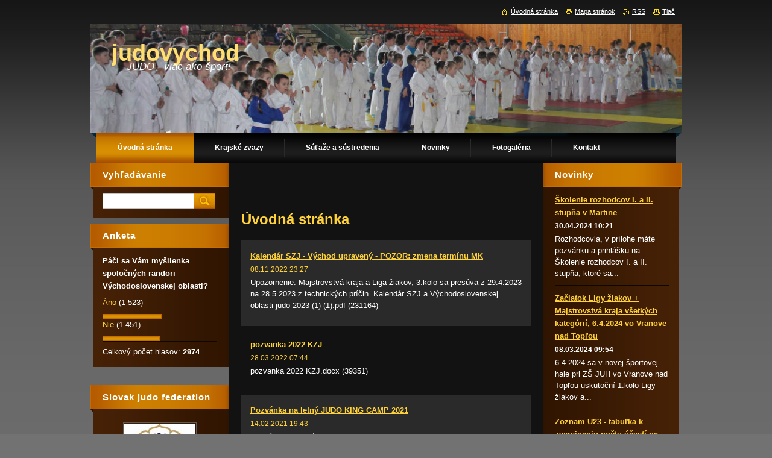

--- FILE ---
content_type: text/html; charset=UTF-8
request_url: https://www.judovychod.sk/home/newscbm_396134/7/
body_size: 10679
content:
<!--[if lte IE 9]><!DOCTYPE HTML PUBLIC "-//W3C//DTD HTML 4.01 Transitional//EN" "https://www.w3.org/TR/html4/loose.dtd"><![endif]-->
<!DOCTYPE html>
<!--[if IE]><html class="ie" lang="sk"><![endif]-->
<!--[if gt IE 9]><!--> 
<html lang="sk">
<!--<![endif]-->
    <head>
        <!--[if lt IE 8]><meta http-equiv="X-UA-Compatible" content="IE=EmulateIE7"><![endif]--><!--[if IE 8]><meta http-equiv="X-UA-Compatible" content="IE=EmulateIE8"><![endif]--><!--[if IE 9]><meta http-equiv="X-UA-Compatible" content="IE=EmulateIE9"><![endif]-->
        <base href="https://www.judovychod.sk/">
  <meta charset="utf-8">
  <meta name="description" content="">
  <meta name="keywords" content="">
  <meta name="generator" content="Webnode">
  <meta name="apple-mobile-web-app-capable" content="yes">
  <meta name="apple-mobile-web-app-status-bar-style" content="black">
  <meta name="format-detection" content="telephone=no">
    <link rel="icon" type="image/svg+xml" href="/favicon.svg" sizes="any">  <link rel="icon" type="image/svg+xml" href="/favicon16.svg" sizes="16x16">  <link rel="icon" href="/favicon.ico"><link rel="canonical" href="https://www.judovychod.sk/">
<script type="text/javascript">(function(i,s,o,g,r,a,m){i['GoogleAnalyticsObject']=r;i[r]=i[r]||function(){
			(i[r].q=i[r].q||[]).push(arguments)},i[r].l=1*new Date();a=s.createElement(o),
			m=s.getElementsByTagName(o)[0];a.async=1;a.src=g;m.parentNode.insertBefore(a,m)
			})(window,document,'script','//www.google-analytics.com/analytics.js','ga');ga('create', 'UA-797705-6', 'auto',{"name":"wnd_header"});ga('wnd_header.set', 'dimension1', 'W1');ga('wnd_header.set', 'anonymizeIp', true);ga('wnd_header.send', 'pageview');var pageTrackerAllTrackEvent=function(category,action,opt_label,opt_value){ga('send', 'event', category, action, opt_label, opt_value)};</script>
  <link rel="alternate" type="application/rss+xml" href="https://judovychod.sk/rss/all.xml" title="">
<!--[if lte IE 9]><style type="text/css">.cke_skin_webnode iframe {vertical-align: baseline !important;}</style><![endif]-->
        <title>judovychod</title>
        <meta name="robots" content="index, follow">
        <meta name="googlebot" content="index, follow">
        <link href="https://d11bh4d8fhuq47.cloudfront.net/_system/skins/v9/50000926/css/style.css" rel="stylesheet" type="text/css" media="screen,projection,handheld,tv">
        <link href="https://d11bh4d8fhuq47.cloudfront.net/_system/skins/v9/50000926/css/print.css" rel="stylesheet" type="text/css" media="print">
        <script type="text/javascript" src="https://d11bh4d8fhuq47.cloudfront.net/_system/skins/v9/50000926/js/functions.js"></script>
        <!--[if IE]>
            <script type="text/javascript" src="https://d11bh4d8fhuq47.cloudfront.net/_system/skins/v9/50000926/js/functions-ie.js"></script>
        <![endif]-->
    
				<script type="text/javascript">
				/* <![CDATA[ */
					
					if (typeof(RS_CFG) == 'undefined') RS_CFG = new Array();
					RS_CFG['staticServers'] = new Array('https://d11bh4d8fhuq47.cloudfront.net/');
					RS_CFG['skinServers'] = new Array('https://d11bh4d8fhuq47.cloudfront.net/');
					RS_CFG['filesPath'] = 'https://www.judovychod.sk/_files/';
					RS_CFG['filesAWSS3Path'] = 'https://96987b8bdf.clvaw-cdnwnd.com/fc5e5f2b047687afdaf72896dce50a04/';
					RS_CFG['lbClose'] = 'Zavrieť';
					RS_CFG['skin'] = 'default';
					if (!RS_CFG['labels']) RS_CFG['labels'] = new Array();
					RS_CFG['systemName'] = 'Webnode';
						
					RS_CFG['responsiveLayout'] = 0;
					RS_CFG['mobileDevice'] = 0;
					RS_CFG['labels']['copyPasteSource'] = 'Viac tu:';
					
				/* ]]> */
				</script><script type="text/javascript" src="https://d11bh4d8fhuq47.cloudfront.net/_system/client/js/compressed/frontend.package.1-3-108.js?ph=96987b8bdf"></script><style type="text/css">#content .diskuze label.postTextLabel {display: inherit !important;}</style></head>
    <body>
    <div id="siteBg">
        <div id="site">

            <!-- HEADER -->
            <div id="header">
                <div class="illustration">
                    <div id="logozone">
                        <div id="logo"><span><span id="rbcSystemIdentifierLogo">judovychod</span></span></div>                        <p id="moto"><span id="rbcCompanySlogan" class="rbcNoStyleSpan">JUDO - viac ako šport!</span></p>
                    </div>
                    <img src="https://96987b8bdf.clvaw-cdnwnd.com/fc5e5f2b047687afdaf72896dce50a04/200001489-b77d5b9779/50000000.jpg?ph=96987b8bdf" width="980" height="180" alt="">                </div>
            </div>
            <!-- /HEADER -->

            <div class="cleaner"><!-- / --></div>

            <!-- MENU -->
            <script type="text/javascript">
            /* <![CDATA[ */
                RubicusFrontendIns.addAbsoluteHeaderBlockId('menuzone');
            /* ]]> */
            </script>

            


      <div id="menuzone">


		<ul class="menu">
	<li class="first activeSelected">
  
      <a href="/home/">
    
      <span>Úvodná stránka</span>
      
  </a>
  
  </li>
	<li>
  
      <a href="/krajske-zvazy/">
    
      <span>Krajské zväzy</span>
      
  </a>
  
  
	<ul class="level1">
		<li class="first">
  
      <a href="/krajske-zvazy/vv-oblastneho-zvazu-judo/">
    
      <span>VV Oblastného zväzu judo</span>
      
  </a>
  
  </li>
		<li>
  
      <a href="/krajske-zvazy/sportovo-technicka-komisia/">
    
      <span>Športovo technická komisia</span>
      
  </a>
  
  </li>
		<li>
  
      <a href="/krajske-zvazy/trenersko-metodicka-komisia/">
    
      <span>Trénersko metodická komisia</span>
      
  </a>
  
  </li>
		<li>
  
      <a href="/krajske-zvazy/lz-a-zastupenie-v-kzju/">
    
      <span>LZ a zastúpenie v KZJu</span>
      
  </a>
  
  </li>
		<li>
  
      <a href="/krajske-zvazy/zasadnutia/">
    
      <span>Zasadnutia</span>
      
  </a>
  
  </li>
		<li>
  
      <a href="/krajske-zvazy/adresar-oddielov/">
    
      <span>Adresár oddielov</span>
      
  </a>
  
  </li>
		<li class="last">
  
      <a href="/krajske-zvazy/predpisy-a-usmernenia/">
    
      <span>Predpisy a usmernenia</span>
      
  </a>
  
  </li>
	</ul>
	</li>
	<li>
  
      <a href="/kalendar-akcii/">
    
      <span>Súťaže a sústredenia</span>
      
  </a>
  
  
	<ul class="level1">
		<li class="first">
  
      <a href="/kalendar-akcii/oblastna-liga/">
    
      <span>Oblastná liga - tabuľka</span>
      
  </a>
  
  </li>
		<li>
  
      <a href="/kalendar-akcii/oblastny-ranking-list/">
    
      <span>Oblastný Ranking list</span>
      
  </a>
  
  </li>
		<li>
  
      <a href="/kalendar-akcii/vysledky/">
    
      <span>Výsledky</span>
      
  </a>
  
  </li>
		<li>
  
      <a href="/kalendar-akcii/rozpisy/">
    
      <span>Rozpisy</span>
      
  </a>
  
  </li>
		<li>
  
      <a href="/kalendar-akcii/sutazny-kalendar/">
    
      <span>Súťažný kalendár</span>
      
  </a>
  
  </li>
		<li>
  
      <a href="/kalendar-akcii/delegacia-rozhodcov/">
    
      <span>Delegácie rozhodcov</span>
      
  </a>
  
  </li>
		<li class="last">
  
      <a href="/kalendar-akcii/ctm/">
    
      <span>CTM</span>
      
  </a>
  
  </li>
	</ul>
	</li>
	<li>
  
      <a href="/novinky/">
    
      <span>Novinky</span>
      
  </a>
  
  </li>
	<li>
  
      <a href="/fotogaleria/">
    
      <span>Fotogaléria</span>
      
  </a>
  
  
	<ul class="level1">
		<li class="first">
  
      <a href="/fotogaleria/mk-a-1-kolo-oblastnej-ligy-ziakov-2014-poprad/">
    
      <span>MK a 1. kolo oblastnej ligy žiakov 2014 Poprad</span>
      
  </a>
  
  </li>
		<li>
  
      <a href="/fotogaleria/a1st-training-camp-bratilsva-2014/">
    
      <span>1st Training camp Bratilsva 2014</span>
      
  </a>
  
  </li>
		<li>
  
      <a href="/fotogaleria/a2013/">
    
      <span>2013</span>
      
  </a>
  
  </li>
		<li class="last">
  
      <a href="/fotogaleria/videa/">
    
      <span>Videá</span>
      
  </a>
  
  </li>
	</ul>
	</li>
	<li>
  
      <a href="/kontakt/">
    
      <span>Kontakt</span>
      
  </a>
  
  </li>
	<li class="last">
  
      <a href="/kniha-navstev/">
    
      <span>Kniha návštev</span>
      
  </a>
  
  </li>
</ul>

      </div>

					
            <!-- /MENU -->

            <div class="cleaner"><!-- / --></div>

            <!-- MAIN -->
            <div id="main">
                <div id="mainContent">

                    <!-- CONTENT -->
                    <div id="contentBg">
                    <div id="content">

                        <!-- NAVIGATOR -->
                        <div id="pageNavigator" class="rbcContentBlock" style="display: none;"></div>                        <!-- /NAVIGATOR -->

                        <div class="cleaner"><!-- / --></div>

                        

      <div class="box wsw">
          <div class="boxContentBorder"><div class="boxContent">

		<p><br>
&nbsp;</p>

                       
          </div></div>
        </div>
      
        <div class="cleaner"><!-- / --></div>

		
        
      <div class="box">
        <div class="boxTitle"><h2>Úvodná stránka</h2></div>
        <div class="boxContentBorder"><div class="boxContent">

		
       
      <div class="article articleBg1">
        <h3><a href="/news/kalendar-szj-vychod-upraveny-dna-8-11-2022/">Kalendár SZJ - Východ upravený - POZOR: zmena termínu MK</a></h3>
        <ins>08.11.2022 23:27</ins>
        <div class="articleContent">
          Upozornenie: Majstrovstvá kraja a Liga žiakov, 3.kolo sa presúva z 29.4.2023 na 28.5.2023 z technických príčin.
Kalendár SZJ a Východoslovenskej oblasti judo 2023 (1) (1).pdf (231164)

          <div class="cleaner"><!-- / --></div>
        </div>
      </div>
                    
		

			<div class="cleaner"><!-- / --></div>

		
       
      <div class="article articleBg0">
        <h3><a href="/news/pozvanka-2022-kzj/">pozvanka 2022 KZJ</a></h3>
        <ins>28.03.2022 07:44</ins>
        <div class="articleContent">
          pozvanka 2022 KZJ.docx (39351)

          <div class="cleaner"><!-- / --></div>
        </div>
      </div>
                    
		

			<div class="cleaner"><!-- / --></div>

		
       
      <div class="article articleBg1">
        <h3><a href="/news/pozvanka-na-letny-judo-king-camp-20211/">Pozvánka na letný JUDO KING CAMP 2021</a></h3>
        <ins>14.02.2021 19:43</ins>
        <div class="articleContent">
          Pozvánka na letný JUDO KING CAMP 2021

	

          <div class="cleaner"><!-- / --></div>
        </div>
      </div>
                    
		

			<div class="cleaner"><!-- / --></div>

		
       
      <div class="article articleBg0">
        <h3><a href="/news/protipandemicky-protokol-covid-judo/">Protipandemický protokol COVID JUDO</a></h3>
        <ins>23.09.2020 19:31</ins>
        <div class="articleContent">
          Protipandemický protokol COVID JUDO.docx (15684)

          <div class="cleaner"><!-- / --></div>
        </div>
      </div>
                    
		

			<div class="cleaner"><!-- / --></div>

		
       
      <div class="article articleBg1">
        <h3><a href="/news/pozvanka-na-kzj-2020/">Pozvanka na KZJ 2020</a></h3>
        <ins>13.06.2020 10:55</ins>
        <div class="articleContent">
          Týmto Vás pozývame na zasadnutie Košického a&nbsp;Prešovského zväzu judo,&nbsp;
ktoré sa uskutoční dňa&nbsp;29. 6. 2020 &nbsp;o&nbsp;17.30 hod.&nbsp;
v&nbsp;reštaurácii Sokolovňa, Kpt. Nálepku&nbsp; 6, Prešov
pozvanka 2020 KZJ.docx (38,2 kB)

          <div class="cleaner"><!-- / --></div>
        </div>
      </div>
                    
		

			<div class="cleaner"><!-- / --></div>

		
       
      <div class="article articleBg0">
        <h3><a href="/news/oznam/">OZNAM</a></h3>
        <ins>09.03.2020 22:34</ins>
        <div class="articleContent">
          Predsedom klubov Prešovského a Košického kraja,
poprosím Vás, aby ste&nbsp; informovali rodičov a pretekárov Vášho klubu,
že z dôvodu&nbsp; nariadenia Ministerstva zdravotníctva rušia
sa všetky aktivity a akcie SZJ do 24.3.2020.&nbsp;
Z toho dôvodu
rušíme&nbsp; 1. kolo ligy žiakov, ktoré sa malo...
          <div class="cleaner"><!-- / --></div>
        </div>
      </div>
                    
		

			<div class="cleaner"><!-- / --></div>

		
       
      <div class="article articleBg1">
        <h3><a href="/news/vzorove-stanovy-pre-kluby-v-sulade-so-zakonom-o-sporte/">VZOROVÉ STANOVY PRE KLUBY V SÚLADE SO ZÁKONOM O ŠPORTE</a></h3>
        <ins>14.02.2017 12:44</ins>
        <div class="articleContent">
          &nbsp;Podľa nového zákona č. 440/2015 Z.z. o športe v znení nasledujúcich predpisov je pre kluby, ktoré majú záujem o štátne dotácie, nutné mať prijaté stanovy v súlade s týmto zákonom.
Okrem stanov musí mať klub&nbsp;zaevidovaných členov v evidencii zväzu aj&nbsp; s rodným číslom a zaplatenú...
          <div class="cleaner"><!-- / --></div>
        </div>
      </div>
                    
		

			<div class="cleaner"><!-- / --></div>

		
       
      <div class="article articleBg0">
        <h3><a href="/news/vesele-vianoce-a-stastny-novy-rok/">FOTO Z OCENENIA NAJLEPŠÍCH PRETEKÁROV A DRUŽSTIEV ZA ROK 2016</a></h3>
        <ins>23.01.2017 13:48</ins>
        <div class="articleContent">
          

          <div class="cleaner"><!-- / --></div>
        </div>
      </div>
                    
		

			<div class="cleaner"><!-- / --></div>

		
				
        		  

                  
        		   
                        

                        

                        <div class="cleaner"><!-- / --></div>

                   
      	                        
          </div></div>
      </div> 
      
      <div class="cleaner"><!-- / --></div>

		

      <div class="box wsw">
          <div class="boxContentBorder"><div class="boxContent">

		<h2>Vitajte na našom webe,</h2>
<p>Vážení členovia SZJ,</p>
<p>vítame Vás na novom webovom sídle Východoslovenskej oblasti juda, ktorá koordinuje súťaže a činnosť Košického zväzu juda a Prešovského zväzu juda. Veríme, že na našej stránke nájdete aktuálne a potrebné informácie o našej činnosti.</p>

                       
          </div></div>
        </div>
      
        <div class="cleaner"><!-- / --></div>

		

      <div class="box wsw">
          <div class="boxContentBorder"><div class="boxContent">

		
                       
          </div></div>
        </div>
      
        <div class="cleaner"><!-- / --></div>

		
        
      <div class="box">
        <div class="boxTitle"><h2>Novinky</h2></div>
        <div class="boxContentBorder"><div class="boxContent">

		
       
      <div class="article articleBg1">
        <h3><a href="/news/oznam-k-vyberu-pretekarov-do-ctm-vychod-na-rok-2026/">Oznam k výberu pretekárov do CTM - Východ na rok 2026</a></h3>
        <ins>13.01.2026 15:49</ins>
        <div class="articleContent">
          Dňa 17.1.2026 o 09,00 hod sa v priestoroch dojo Judo Academy Košice uskutoční výber pretekárov do CTM - Východ na rok 2026.
Ústroj pretekárov :judo gi, bežecké potreby / botasky&nbsp;do haly, tričko , kraťasy /, pitný režim&nbsp; atď.
Predpokladané ukončenie výberu 12,00 hod.
S úctou
Jozef...
          <div class="cleaner"><!-- / --></div>
        </div>
      </div>
                    
		

			<div class="cleaner"><!-- / --></div>

		
       
      <div class="article articleBg0">
        <h3><a href="/news/zasadnutie-kosickeho-a-presovskeho-zvazu-judo/">Zasadnutie Košického a Prešovského zväzu judo</a></h3>
        <ins>03.12.2025 12:28</ins>
        <div class="articleContent">
          Dobrý deň,

	dovoľte mi Vás pozvať dňa 3.12.2025 na zasadnutie Košického a Prešovského zväzu judo, miesto konania telocvičňa Judo Academy Košice, čas 17,00 hod.

	Program :

	1. Otvorenie schôdze

	2. Oboznámenie prítomných so zostávajúcimi z finančnými prostriedkami a návrh na ich použitie

	3....
          <div class="cleaner"><!-- / --></div>
        </div>
      </div>
                    
		

			<div class="cleaner"><!-- / --></div>

		
       
      <div class="article articleBg1">
        <h3><a href="/news/schvalene-prostriedky-zo-statneho-rozpoctu/">Schvalené prostriedky zo štátneho rozpočtu</a></h3>
        <ins>29.07.2025 21:02</ins>
        <div class="articleContent">
          Schvalené prostriedky zo štátneho rozpočtu na šport v roku 2025
Príjimateľ: JUDO CLUB BARDEJOV o.z.
Akcia: SLOVAKIA CUP BARDEJOV JUDO OPEN 2025


          <div class="cleaner"><!-- / --></div>
        </div>
      </div>
                    
		

			<div class="cleaner"><!-- / --></div>

		
       
      <div class="article articleBg0">
        <h3><a href="/news/pozor-moznost-dotacii-sprava-pre-kluby-co-organizuju-kempy-a-sustredenia/">POZOR: Možnosť dotácií - správa pre kluby, čo organizujú kempy a sústredenia</a></h3>
        <ins>09.06.2025 15:05</ins>
        <div class="articleContent">
          Ahojte,
Ministerstvo cestovného ruchu a športu SR vyhlásilo dnes, 9.6.2025 výzvu na&nbsp; predkladanie žiadostí o dotáciu na športové pohybové tábory mládeže.
Myslím si, že minimálne ŠK Zemplín Michalovce a Judo club Bardejov by si žiadosť mohol podať, sústredenia robia každoročne. Ostatní si...
          <div class="cleaner"><!-- / --></div>
        </div>
      </div>
                    
		

			<div class="cleaner"><!-- / --></div>

		
       
      <div class="article articleBg1">
        <h3><a href="/news/zmena-terminu-konania-2-kola-ligy-ziakov-a-majstrovstiev-kraja-vychod/">Zmena termínu konania 2.kola Ligy žiakov a Majstrovstiev kraja východ</a></h3>
        <ins>23.02.2025 14:05</ins>
        <div class="articleContent">
          Z dôvodu zmeny termínu M-SR dorastencov z 3.5.2025 na 4.5.2025, teda na termín, kedy sme mali v kalendári naplánované MK Východ,&nbsp; po dohode s predsedami kraja p. Lenčešom a p. Čopákom&nbsp; oznamujeme Vám, že 2. kolo ligy a MK Východ sa budú konať dňa 26.4.2025&nbsp; v Michalovciach - Športová...
          <div class="cleaner"><!-- / --></div>
        </div>
      </div>
                    
		

			<div class="cleaner"><!-- / --></div>

		
       
      <div class="article articleBg0">
        <h3><a href="/news/zaciname-sutazne-v-roku-2025/">Začíname súťažne v roku 2025</a></h3>
        <ins>09.01.2025 17:13</ins>
        <div class="articleContent">
          Na prvom turnaji v roku 2025 nás privíta organizátor Judo Club Bardejov na Novoročnom turnaji v džude, 25.01.2025.
Tešíme sa.

          <div class="cleaner"><!-- / --></div>
        </div>
      </div>
                    
		

			<div class="cleaner"><!-- / --></div>

		
       
      <div class="article articleBg1">
        <h3><a href="/news/sutaze-v-oktobri/">Súťaže v októbri 2024</a></h3>
        <ins>30.09.2024 16:02</ins>
        <div class="articleContent">
          Džudisti, v sekcii Rozpisy sú zavesené rozpisy na súťaže v októbri 2024.
5.10. - Grand prix Považská Bystrica, 12.10. - MVC Poprad, 19.10. - 3.kolo ligy žiakov v Bardejove

          <div class="cleaner"><!-- / --></div>
        </div>
      </div>
                    
		

			<div class="cleaner"><!-- / --></div>

		
       
      <div class="article articleBg0">
        <h3><a href="/news/skolenie-rozhodcov-i-a-ii-stupna-v-martine/">Školenie rozhodcov I. a II. stupňa v Martine</a></h3>
        <ins>30.04.2024 10:21</ins>
        <div class="articleContent">
          Rozhodcovia, v prílohe máte pozvánku a prihlášku na Školenie rozhodcov I. a II. stupňa,
ktoré sa bude konať v Martine, 25. a 26.5.2024.
Info je aj na stránke www.judo.sk
KR-Pozvanka-na-skolenie-rozhodcov-I.-a-II.-stupna.pdf (301022)
KR-Prihlaska-na-skolenie-rozhodcov.xls (28160)

          <div class="cleaner"><!-- / --></div>
        </div>
      </div>
                    
		

			<div class="cleaner"><!-- / --></div>

		
       
      <div class="article articleBg1">
        <h3><a href="/news/zaciatok-ligy-ziakov-majstrovstva-kraja-vsetkych-kategorii-6-4-2024-vo-vranove-nad-toplou/">Začiatok Ligy žiakov + Majstrovstvá kraja všetkých kategórií, 6.4.2024 vo Vranove nad Topľou</a></h3>
        <ins>08.03.2024 09:54</ins>
        <div class="articleContent">
          6.4.2024 sa v novej športovej hale pri ZŠ JUH vo Vranove nad Topľou uskutoční 1.kolo Ligy žiakov a Majstrovstvá kraja všetkých kategórií. Rozpis&nbsp; nájdete v sekcii Súťaže a sústredenia. MŠK Vranov sa teší na hojnú účasť.

          <div class="cleaner"><!-- / --></div>
        </div>
      </div>
                    
		

			<div class="cleaner"><!-- / --></div>

		
       
      <div class="article articleBg0">
        <h3><a href="/news/zoznam-u23-tabulka-k-zverejneniu-poctu-ucasti-na-turnajoch-pre-pretekarov-do-23-rokov/">Zoznam U23 - tabuľka k zverejneniu počtu účastí na turnajoch pre pretekárov do 23 rokov</a></h3>
        <ins>29.08.2023 23:53</ins>
        <div class="articleContent">
          Zoznam-U23-sezona-2022_23 - Tabuľka.xlsx (33937)
V 8.Ranking liste sú zaevidované mená pretekárov, ktorí sa zúčastnili Prázdninového turnaja v&nbsp; Trebišove, 5.7.23 a Turnaja malých špuntov vo Vranove n.T. 25.11.23

          <div class="cleaner"><!-- / --></div>
        </div>
      </div>
                    
		

			<div class="cleaner"><!-- / --></div>

		
				
        		  

                  
        		   
                        

                        
<div  class="paging">


<span  class="selected"><span class="pageText">1</span></span>
<span class="separator"><span class="separatorText">|</span></span>
<a href="/home/newscbm_920309/10/"><span class="pageText">2</span></a>
<span class="separator"><span class="separatorText">|</span></span>
<a href="/home/newscbm_920309/20/"><span class="pageText">3</span></a>
<span class="separator"><span class="separatorText">|</span></span>
<a href="/home/newscbm_920309/30/"><span class="pageText">4</span></a>
<span class="separator"><span class="separatorText">|</span></span>
<a href="/home/newscbm_920309/40/"><span class="pageText">5</span></a>
<a href="/home/newscbm_920309/10/" class="right" title="Prejsť na nasledujúcu stránku." rel="next"><span class="rightText">&gt;</span></a>
<a href="/home/newscbm_920309/110/" class="rightEnd" title="Prejsť na poslednú stránku."><span class="rightEndText">&gt;&gt;</span></a></div>

                        <div class="cleaner"><!-- / --></div>

                   
      	                        
          </div></div>
      </div> 
      
      <div class="cleaner"><!-- / --></div>

		
                    </div>
                    </div>
                    <!-- /CONTENT -->

                    <!-- SIDEBAR -->
                    <div id="sidebar">
                        <div id="sidebarContent">

                            <!-- SEARCH -->
                            

		  <div class="box ">
        <div class="boxTitle"><h2>Vyhľadávanie</h2></div>
        <div class="boxContentBorder"><div class="boxContent">

		<form action="/search/" method="get" id="fulltextSearch">
        
        <input type="text" name="text" id="fulltextSearchText">
        <input id="fulltextSearchButton" type="image" src="https://d11bh4d8fhuq47.cloudfront.net/_system/skins/v9/50000926/img/search.jpg" title="Hľadať">
        <div class="cleaner"><!-- / --></div> 

		</form>

       </div></div>
      </div>

		                            <!-- /SEARCH -->

                            <div class="cleaner"><!-- / --></div>

                            
                            
		
		  <div class="box">
		    <div class="boxTitle"><h2>Anketa</h2></div>
		    <div class="boxContentBorder"><div class="boxContent">
  
             <div class="poll">
              <h3>Páči sa Vám myšlienka spoločných randori Východoslovenskej oblasti?</h3>

		
			
			<p>
     		<span class="question">
          <a onclick="RubicusFrontendIns.pollVote(this.parentNode.parentNode.parentNode.parentNode.parentNode.parentNode, this.href, this.parentNode.parentNode.parentNode.parentNode.parentNode.parentNode, '<table id=\'waitingTable\'><tr><td><img src=\'https://d11bh4d8fhuq47.cloudfront.net/_system/skins/v9/50000926/img/loading.gif\' width=\'16\' height=\'16\'></td></tr></table>'); Event.stop(event);" href="https://www.judovychod.sk/servers/poll/?con=1&amp;poll=200000103&amp;answer=200000034" title="Hlasovať">Áno</a> <span class="pollnumber">(1 523)</span></span>
    		<br />
    		<span class="pollbar bar-1"><a href="https://www.judovychod.sk/servers/poll/?con=1&amp;poll=200000103&amp;answer=200000034" title="Hlasovať"><img src="https://d11bh4d8fhuq47.cloudfront.net/_system/skins/v9/50000926/img/poll.png" height="6" width="51%" alt="51%"></a></span>
     	</p>
								

		
			
			<p>
     		<span class="question">
          <a onclick="RubicusFrontendIns.pollVote(this.parentNode.parentNode.parentNode.parentNode.parentNode.parentNode, this.href, this.parentNode.parentNode.parentNode.parentNode.parentNode.parentNode, '<table id=\'waitingTable\'><tr><td><img src=\'https://d11bh4d8fhuq47.cloudfront.net/_system/skins/v9/50000926/img/loading.gif\' width=\'16\' height=\'16\'></td></tr></table>'); Event.stop(event);" href="https://www.judovychod.sk/servers/poll/?con=1&amp;poll=200000103&amp;answer=200000035" title="Hlasovať">Nie</a> <span class="pollnumber">(1 451)</span></span>
    		<br />
    		<span class="pollbar bar-0"><a href="https://www.judovychod.sk/servers/poll/?con=1&amp;poll=200000103&amp;answer=200000035" title="Hlasovať"><img src="https://d11bh4d8fhuq47.cloudfront.net/_system/skins/v9/50000926/img/poll.png" height="6" width="49%" alt="49%"></a></span>
     	</p>
								

		
		
  		        <p class="voted">Celkový počet hlasov: <strong>2974</strong></p>
            </div>  
                      
        </div></div>
      </div>
      
      <div class="cleaner"><!-- / --></div>

		<div class="rbcWidgetArea" style="text-align: center;"></div>		          <div class="box">          <div class="boxTitle"><h2>Slovak judo federation</h2></div>          <div class="boxContentBorder"><div class="boxContent">              <div class="photo118">											 <a class="photo photoP1" href="/album/slovak-judo-federation/logo-szj-12-jpg/" onclick="RubicusFrontendIns.showPhotogalleryDetailPhoto(this.href); Event.stop(event);" title="Zobraziť celú fotografiu.">        <span class="image"><span>          <img src="https://96987b8bdf.clvaw-cdnwnd.com/fc5e5f2b047687afdaf72896dce50a04/system_preview_small_200001597-e4561e67fd/Logo SZJ 12.jpg" width="118" height="117" alt="/album/slovak-judo-federation/logo-szj-12-jpg/" />        </span></span>               </a>											 <a class="photo photoP2" href="/album/slovak-judo-federation/mcrs-dotacia-judo-bardejov-png/" onclick="RubicusFrontendIns.showPhotogalleryDetailPhoto(this.href); Event.stop(event);" title="Zobraziť celú fotografiu.">        <span class="image"><span>          <img src="https://96987b8bdf.clvaw-cdnwnd.com/fc5e5f2b047687afdaf72896dce50a04/system_preview_small_200002244-0d5060d508/MCRŠ dotácia Judo Bardejov.png" width="118" height="54" alt="/album/slovak-judo-federation/mcrs-dotacia-judo-bardejov-png/" />        </span></span>               </a>								              </div>            	<div class="cleaner"><!-- / --></div>          		          		          </div></div>        </div>        <div class="cleaner"><!-- / --></div>					<script type="text/javascript">/*<![CDATA[*/RS_CFG['useOldMobileTemplate'] = false;RubicusFrontendIns.setPhotogalleryInit('', '/servers/frontend/',['slovak-judo-federation','LIGHTBOX',2,'{PHOTO} z {TOTAL}','Zavrieť','Predchádzajúci','Nasledujúci','Spustiť automatické prechádzanie obrázkov','Pozastaviť automatické prechádzanie obrázkov']);/*]]>*/</script>
                            <div class="cleaner"><!-- / --></div>

                            <!-- CONTACT -->
                            

      <div class="box contact">
        <div class="boxTitle"><h2>Kontakt</h2></div>
        <div class="boxContentBorder"><div class="boxContent">
          
		

      <p><strong>Východoslovenská oblasť judo</strong></p>
      
      
      <p class="address">Sídlisko Juh 2721, 093 01 Vranov nad Topľou</p>

	            
      
      
      <p class="phone">+421915878152<br />
+421908975250<br />
+421904123147<br />
+421918665637<br />
</p>

	
      
	
	    <p class="email"><a href="&#109;&#97;&#105;&#108;&#116;&#111;:&#101;&#118;&#105;&#100;&#101;&#110;&#99;&#105;&#97;&#64;&#106;&#117;&#100;&#111;&#118;&#121;&#99;&#104;&#111;&#100;&#46;&#115;&#107;"><span id="rbcContactEmail">&#101;&#118;&#105;&#100;&#101;&#110;&#99;&#105;&#97;&#64;&#106;&#117;&#100;&#111;&#118;&#121;&#99;&#104;&#111;&#100;&#46;&#115;&#107;</span></a></p>

	           

		
                   
        </div></div>
      </div> 

					
                            <!-- /CONTACT -->

                        </div>
                    </div>
                    <!-- /SIDEBAR -->

                    <!-- LEFTSIDE -->
                    <div id="leftSide">
                        <div id="leftSideContent">

                            
                            
        
      <div class="box">
        <div class="boxTitle"><h2>Novinky</h2></div>
        <div class="boxContentBorder"><div class="boxContent">

		
       
      <div class="article articleBg1">
        <h3><a href="/news/skolenie-rozhodcov-i-a-ii-stupna-v-martine/">Školenie rozhodcov I. a II. stupňa v Martine</a></h3>
        <ins>30.04.2024 10:21</ins>
        <div class="articleContent">
          Rozhodcovia, v prílohe máte pozvánku a prihlášku na Školenie rozhodcov I. a II. stupňa,
ktoré sa...
          <div class="cleaner"><!-- / --></div>
        </div>
      </div>
                    
		

			<div class="cleaner"><!-- / --></div>

		
       
      <div class="article articleBg0">
        <h3><a href="/news/zaciatok-ligy-ziakov-majstrovstva-kraja-vsetkych-kategorii-6-4-2024-vo-vranove-nad-toplou/">Začiatok Ligy žiakov + Majstrovstvá kraja všetkých kategórií, 6.4.2024 vo Vranove nad Topľou</a></h3>
        <ins>08.03.2024 09:54</ins>
        <div class="articleContent">
          6.4.2024 sa v novej športovej hale pri ZŠ JUH vo Vranove nad Topľou uskutoční 1.kolo Ligy žiakov a...
          <div class="cleaner"><!-- / --></div>
        </div>
      </div>
                    
		

			<div class="cleaner"><!-- / --></div>

		
       
      <div class="article articleBg1">
        <h3><a href="/news/zoznam-u23-tabulka-k-zverejneniu-poctu-ucasti-na-turnajoch-pre-pretekarov-do-23-rokov/">Zoznam U23 - tabuľka k zverejneniu počtu účastí na turnajoch pre pretekárov do 23 rokov</a></h3>
        <ins>29.08.2023 23:53</ins>
        <div class="articleContent">
          Zoznam-U23-sezona-2022_23 - Tabuľka.xlsx (33937)
V 8.Ranking liste sú zaevidované mená pretekárov,...
          <div class="cleaner"><!-- / --></div>
        </div>
      </div>
                    
		

			<div class="cleaner"><!-- / --></div>

		
       
      <div class="article articleBg0">
        <h3><a href="/news/skolenie-rozhodcov-pozvanka-a-informacie-ku-skoleniu-novych-rozhodcov/">!!!!ŠKOLENIE ROZHODCOV - Pozvánka a informácie ku školeniu nových rozhodcov</a></h3>
        <ins>22.05.2023 23:05</ins>
        <div class="articleContent">
          Pozvanka-skolenie-prakticka.pdf (456791)
Informácie k praktickej časti školenia.docx...
          <div class="cleaner"><!-- / --></div>
        </div>
      </div>
                    
		

			<div class="cleaner"><!-- / --></div>

		
       
      <div class="article articleBg1">
        <h3><a href="/news/majstrovstva-kraja-bardejov/">ROZPIS - Majstrovstvá kraja a 3.kolo Ligy žiakov - Bardejov</a></h3>
        <ins>09.05.2023 13:35</ins>
        <div class="articleContent">
          3.kolo Ligy - MK (1).pdf (272311)

          <div class="cleaner"><!-- / --></div>
        </div>
      </div>
                    
		

			<div class="cleaner"><!-- / --></div>

		
       
      <div class="article articleBg0">
        <h3><a href="/news/2-kolo-ligy-vychod-2-4-2023-poprad1/">2. Kolo ligy Východ 2.4.2023 Poprad</a></h3>
        <ins>22.03.2023 13:29</ins>
        <div class="articleContent">
          Rozpis 2. kolo Ligy Východ - 4.2.2023 Poprad (1).pdf (53709)

          <div class="cleaner"><!-- / --></div>
        </div>
      </div>
                    
		

			<div class="cleaner"><!-- / --></div>

		
       
      <div class="article articleBg1">
        <h3><a href="/news/zapisnica-kapzj-c-1-zo-dna-19-2-20231/">Zápisnica KaPZJ č. 1 zo dňa 19.2.2023</a></h3>
        <ins>23.02.2023 12:04</ins>
        <div class="articleContent">
          ZÁPISNICA KaPZJ č. 1 23 z 19.2.23 (1).pdf (385292)
Dňa 26.2.2023 bola Výkonným výborom SZJ...
          <div class="cleaner"><!-- / --></div>
        </div>
      </div>
                    
		

			<div class="cleaner"><!-- / --></div>

		
				
        		  

                  
        		   
                        

                        
<div  class="paging">
<a  class="leftEnd"  href="/home/"  title="Prejsť na prvú stránku."><span class="leftEndText">&lt;&lt;</span></a>
<a href="/home/" class="left" title="Prejsť na predchádzajúcu stránku." rel="prev"><span class="leftText">&lt;</span></a>
<a href="/home/"><span class="pageText">1</span></a>
<span class="separator"><span class="separatorText">|</span></span>
<span  class="selected"><span class="pageText">2</span></span>
<span class="separator"><span class="separatorText">|</span></span>
<a href="/home/newscbm_396134/14/"><span class="pageText">3</span></a>
<span class="separator"><span class="separatorText">|</span></span>
<a href="/home/newscbm_396134/21/"><span class="pageText">4</span></a>
<span class="separator"><span class="separatorText">|</span></span>
<a href="/home/newscbm_396134/28/"><span class="pageText">5</span></a>
<a href="/home/newscbm_396134/14/" class="right" title="Prejsť na nasledujúcu stránku." rel="next"><span class="rightText">&gt;</span></a>
<a href="/home/newscbm_396134/112/" class="rightEnd" title="Prejsť na poslednú stránku."><span class="rightEndText">&gt;&gt;</span></a></div>

                        <div class="cleaner"><!-- / --></div>

                   
      	                        
          </div></div>
      </div> 
      
      <div class="cleaner"><!-- / --></div>

		
                        </div>
                    </div>
                    <!-- /LEFTSIDE -->

                    <hr class="cleaner">

                </div><!-- mainContent -->

            </div>
            <!-- MAIN -->            

            <!-- FOOTER -->
            <div id="footer">
                <div id="footerContent">
                    <div id="footerLeft">
                        <span id="rbcFooterText" class="rbcNoStyleSpan">© 2013 Všetky práva vyhradené. </span>                    </div>
                    <div id="footerRight">
                        <span class="rbcSignatureText">Vytvoril: Mgr. Ján Krišanda</span>                    </div>
                </div>
            </div>
            <!-- /FOOTER -->

            <table id="links"><tr><td>
                <!-- LANG -->
                <div id="lang">
                    <div id="languageSelect"></div>			
                </div>
                <!-- /LANG -->
            </td><td>
                <!-- LINKS -->
                <div id="link">
                    <span class="homepage"><a href="home/" title="Prejsť na úvodnú stránku.">Úvodná stránka</a></span>
                    <span class="sitemap"><a href="/sitemap/" title="Prejsť na mapu stránok.">Mapa stránok</a></span>
                    <span class="rss"><a href="/rss/" title="RSS kanály">RSS</a></span>
                    <span class="print"><a href="#" onclick="window.print(); return false;" title="Vytlačiť stránku">Tlač</a></span>
                </div>
                <!-- /LINKS -->
            </td></tr></table>

        </div>
        <div class="cleaner"><!-- / --></div>
    </div>

    <script src="https://d11bh4d8fhuq47.cloudfront.net/_system/skins/v9/50000926/js/Menu.js" type="text/javascript"></script>

    <script type="text/javascript">
    /* <![CDATA[ */

        build_menu();

    /* ]]> */
    </script>

    <script type="text/javascript">
    /* <![CDATA[ */

        RubicusFrontendIns.addObserver
	({
            onContentChange: function ()
            {
                build_menu();
                setContentSize();
            },

            onStartSlideshow: function()
            {
                $('slideshowControl').innerHTML	= '<span>Pozastaviť prezentáciu<'+'/span>';
		$('slideshowControl').title = 'Pozastaviť automatické prechádzanie obrázkov';
		$('slideshowControl').onclick = RubicusFrontendIns.stopSlideshow.bind(RubicusFrontendIns);
            },

            onStopSlideshow: function()
            {
                $('slideshowControl').innerHTML	= '<span>Spustiť prezentáciu<'+'/span>';
		$('slideshowControl').title = 'Spustiť automatické prechádzanie obrázkov';
		$('slideshowControl').onclick = RubicusFrontendIns.startSlideshow.bind(RubicusFrontendIns);
            },

            onShowImage: function()
            {
                if (RubicusFrontendIns.isSlideshowMode())
		{
                    $('slideshowControl').innerHTML = '<span>Pozastaviť prezentáciu<'+'/span>';
                    $('slideshowControl').title	= 'Pozastaviť automatické prechádzanie obrázkov';
                    $('slideshowControl').onclick = RubicusFrontendIns.stopSlideshow.bind(RubicusFrontendIns);
		}
                setContentSize();
            }
	});

        if (!$('detailScript'))
        {
            window.onload = setContentSize;
        }
        document.body.onresize = setContentSize;
        window.onresize = setContentSize;

        RubicusFrontendIns.addFileToPreload('https://d11bh4d8fhuq47.cloudfront.net/_system/skins/v9/50000926/img/loading.gif');

        RubicusFrontendIns.addFileToPreload('https://d11bh4d8fhuq47.cloudfront.net/_system/skins/v9/50000926/img/menu_hover.jpg');
        RubicusFrontendIns.addFileToPreload('https://d11bh4d8fhuq47.cloudfront.net/_system/skins/v9/50000926/img/submenu_bg.jpg');

    /* ]]> */
    </script>

  <div id="rbcFooterHtml"></div><script type="text/javascript">var keenTrackerCmsTrackEvent=function(id){if(typeof _jsTracker=="undefined" || !_jsTracker){return false;};try{var name=_keenEvents[id];var keenEvent={user:{u:_keenData.u,p:_keenData.p,lc:_keenData.lc,t:_keenData.t},action:{identifier:id,name:name,category:'cms',platform:'WND1',version:'2.1.157'},browser:{url:location.href,ua:navigator.userAgent,referer_url:document.referrer,resolution:screen.width+'x'+screen.height,ip:'13.58.131.162'}};_jsTracker.jsonpSubmit('PROD',keenEvent,function(err,res){});}catch(err){console.log(err)};};</script></body>
</html>

